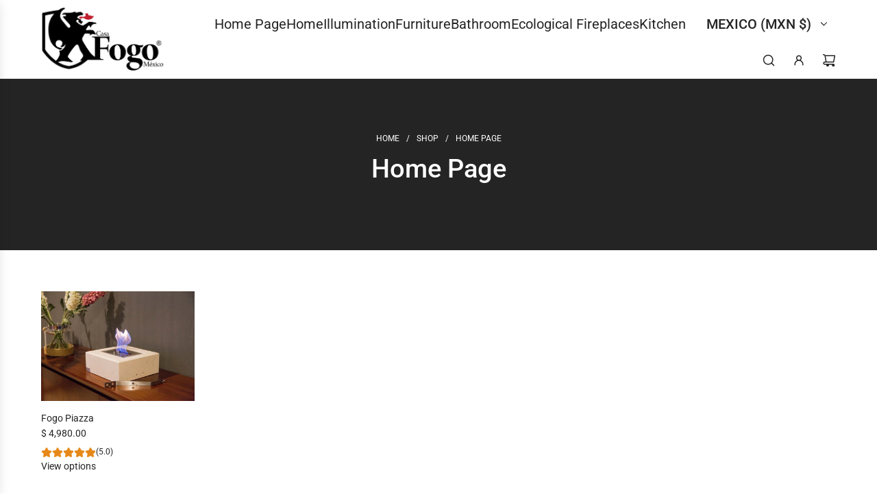

--- FILE ---
content_type: text/javascript
request_url: https://www.casafogomexico.com/cdn/shop/t/24/assets/component-copy-code.js?v=32022355208813028831758995459
body_size: -354
content:
(()=>{class CopyCode extends HTMLElement{constructor(){super(),this.code=this.querySelector("[data-offers-drawer-code]"),this.copyBtn=this.querySelector("[data-offers-drawer-copy-btn]"),this.copyIcon=this.querySelector("[data-offers-drawer-copy-icon]"),this.checkIcon=this.querySelector("[data-offers-drawer-check-icon]"),this.selectCode=this.selectCode.bind(this),this.copyCode=this.copyCode.bind(this),this.handleCopySuccess=this.handleCopySuccess.bind(this)}connectedCallback(){this.code&&this.copyBtn&&this.attachEvents()}attachEvents(){this.code.addEventListener("click",this.selectCode),this.copyBtn.addEventListener("click",this.copyCode)}detachEvents(){this.code.removeEventListener("click",this.selectCode),this.copyBtn.removeEventListener("click",this.copyCode)}selectCode(){const range=document.createRange(),selection=window.getSelection();range.selectNodeContents(this.code),selection.removeAllRanges(),selection.addRange(range)}copyCode(){this.selectCode();const selectedText=window.getSelection().toString();navigator.clipboard?.writeText&&navigator.clipboard.writeText(selectedText).then(()=>{console.log("Copy successful"),this.handleCopySuccess()}).catch(err=>{console.log("Failed to copy: ",err)}),window.getSelection().removeAllRanges()}handleCopySuccess(){!this.copyIcon||!this.checkIcon||(this.copyIcon.classList.add("hide-icon"),this.checkIcon.classList.remove("hide-icon"),setTimeout(()=>{this.copyIcon.classList.remove("hide-icon"),this.checkIcon.classList.add("hide-icon")},1500))}disconnectedCallback(){this.code&&this.copyBtn&&this.detachEvents()}}customElements.define("copy-code",CopyCode)})();
//# sourceMappingURL=/cdn/shop/t/24/assets/component-copy-code.js.map?v=32022355208813028831758995459


--- FILE ---
content_type: text/javascript
request_url: https://www.casafogomexico.com/cdn/shop/t/24/assets/component-theme-parallax.js?v=42698133656855729541758995459
body_size: 63
content:
(()=>{if(!customElements.get("theme-parallax")){class ThemeParallax extends HTMLElement{constructor(){super(),this.handleScroll=this.handleScroll.bind(this),this.handleIntersection=this.handleIntersection.bind(this),this.parallaxEnabled=this.getAttribute("data-parallax-enabled")==="true",this.isVisible=!0}connectedCallback(){if(this.parallaxEnabled){if(this.imageElement=this.querySelector(".parallax-child")||this.firstElementChild,!this.imageElement){console.warn("theme-parallax: no child element found for parallax effect.");return}"IntersectionObserver"in window&&(this.observer=new IntersectionObserver(this.handleIntersection,{root:null,threshold:0}),this.observer.observe(this)),this.handleScroll(),requestAnimationFrame(()=>{this.imageElement.getBoundingClientRect(),this.imageElement.style.transition="transform 0.1s cubic-bezier(.01, .56, 1, 1)"}),this.isVisible&&(window.addEventListener("scroll",this.handleScroll,{passive:!0}),window.addEventListener("resize",this.handleScroll))}}disconnectedCallback(){window.removeEventListener("scroll",this.handleScroll),window.removeEventListener("resize",this.handleScroll),this.observer&&this.observer.disconnect()}handleIntersection(entries){entries.forEach(entry=>{this.isVisible=entry.isIntersecting,this.isVisible?(window.addEventListener("scroll",this.handleScroll,{passive:!0}),window.addEventListener("resize",this.handleScroll),this.handleScroll()):(window.removeEventListener("scroll",this.handleScroll),window.removeEventListener("resize",this.handleScroll))})}handleScroll(){this.rafId||(this.rafId=requestAnimationFrame(()=>{const containerRect=this.getBoundingClientRect(),containerHeight=containerRect.height,extra=this.imageElement.offsetHeight-containerHeight,initialTransform=-extra/2,containerCenter=containerRect.top+containerHeight/2,viewportCenter=window.innerHeight/2,totalDistance=(window.innerHeight+containerHeight)/2,ratio=(containerCenter-viewportCenter)/totalDistance;let newTransform=initialTransform-ratio*(extra/2);newTransform=Math.max(-extra,Math.min(0,newTransform)),this.imageElement.style.transform=`translate3d(0, ${newTransform}px, 0)`,this.rafId=null}))}}customElements.define("theme-parallax",ThemeParallax)}})();
//# sourceMappingURL=/cdn/shop/t/24/assets/component-theme-parallax.js.map?v=42698133656855729541758995459
